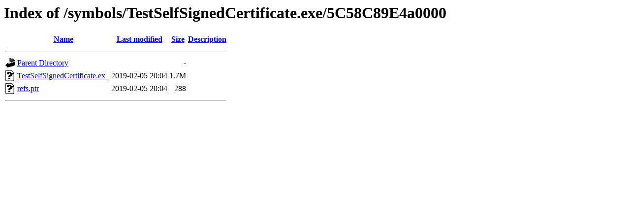

--- FILE ---
content_type: text/html;charset=UTF-8
request_url: https://dl.mumble.info/symbols/TestSelfSignedCertificate.exe/5C58C89E4a0000/?C=N;O=A
body_size: 1149
content:
<!DOCTYPE HTML PUBLIC "-//W3C//DTD HTML 3.2 Final//EN">
<html>
 <head>
  <title>Index of /symbols/TestSelfSignedCertificate.exe/5C58C89E4a0000</title>
 </head>
 <body>
<h1>Index of /symbols/TestSelfSignedCertificate.exe/5C58C89E4a0000</h1>
  <table>
   <tr><th valign="top"><img src="/icons/blank.gif" alt="[ICO]"></th><th><a href="?C=N;O=D">Name</a></th><th><a href="?C=M;O=A">Last modified</a></th><th><a href="?C=S;O=A">Size</a></th><th><a href="?C=D;O=A">Description</a></th></tr>
   <tr><th colspan="5"><hr></th></tr>
<tr><td valign="top"><a href="/symbols/TestSelfSignedCertificate.exe/"><img src="/icons/back.gif" alt="[PARENTDIR]"></a></td><td><a href="/symbols/TestSelfSignedCertificate.exe/">Parent Directory</a></td><td>&nbsp;</td><td align="right">  - </td><td>&nbsp;</td></tr>
<tr><td valign="top"><a href="TestSelfSignedCertificate.ex_"><img src="/icons/unknown.gif" alt="[   ]"></a></td><td><a href="TestSelfSignedCertificate.ex_">TestSelfSignedCertificate.ex_</a></td><td align="right">2019-02-05 20:04  </td><td align="right">1.7M</td><td>&nbsp;</td></tr>
<tr><td valign="top"><a href="refs.ptr"><img src="/icons/unknown.gif" alt="[   ]"></a></td><td><a href="refs.ptr">refs.ptr</a></td><td align="right">2019-02-05 20:04  </td><td align="right">288 </td><td>&nbsp;</td></tr>
   <tr><th colspan="5"><hr></th></tr>
</table>
</body></html>
